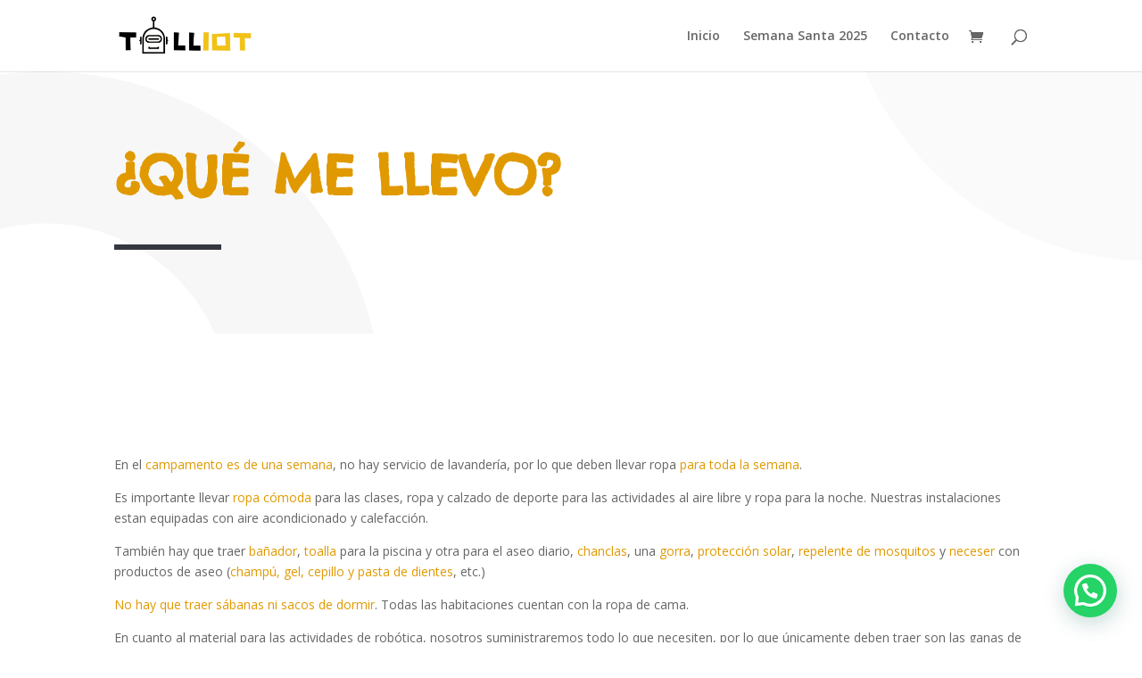

--- FILE ---
content_type: text/css
request_url: https://talliot.com/wp-content/themes/iot-para-ninos/style.css?ver=4.5.2
body_size: 88
content:
/*
Theme Name:  IoT Para Niños
Theme URI:   https://talliot.com
Version:     1.0
Description: A child theme of Divi. This is a custom child theme created for our site IoT para niños.
Author:      talliot
Author URI:  https://talliot.com
Template:    Divi
*/

/*- Add any CSS custom code for this child theme below this line -*/